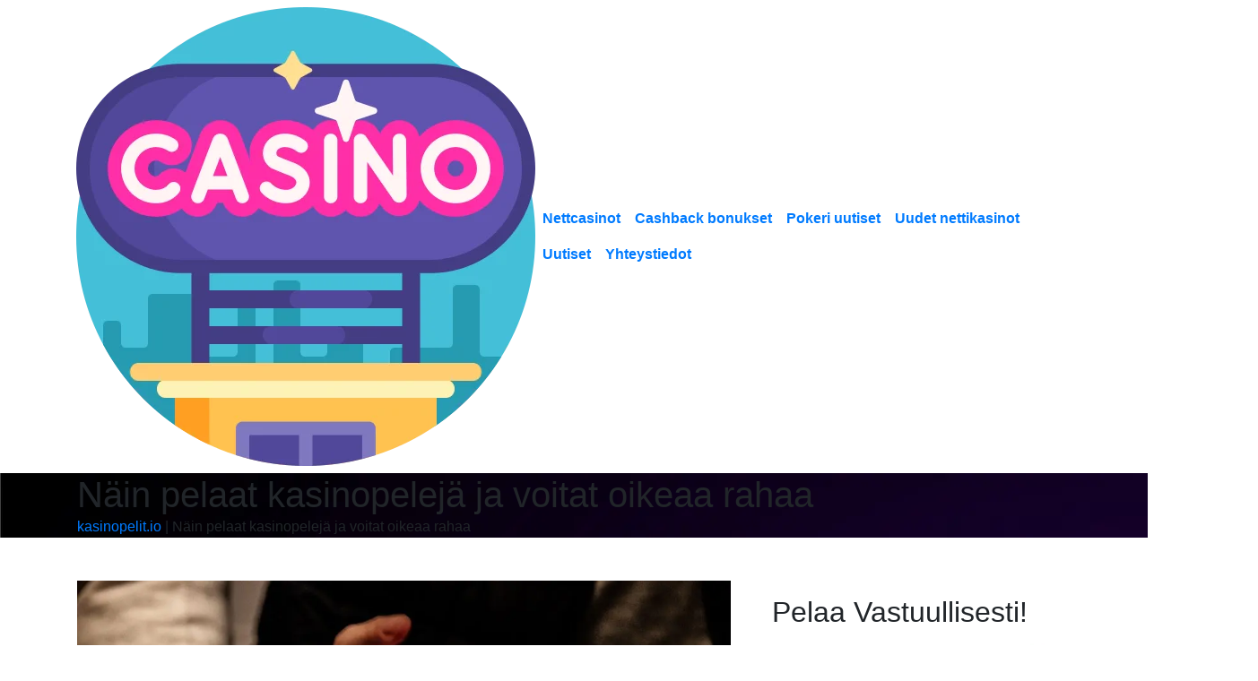

--- FILE ---
content_type: text/html; charset=UTF-8
request_url: https://kasinopelit.io/nain-pelaat-kasinopeleja-ja-voitat-oikeaa-rahaa/
body_size: 17218
content:
<!DOCTYPE html><html lang="fi" prefix="og: https://ogp.me/ns#"><head><script data-no-optimize="1">var litespeed_docref=sessionStorage.getItem("litespeed_docref");litespeed_docref&&(Object.defineProperty(document,"referrer",{get:function(){return litespeed_docref}}),sessionStorage.removeItem("litespeed_docref"));</script> <meta charset="UTF-8" /><meta name="viewport" content="width=device-width" /><link rel="preconnect" href="https://fonts.gstatic.com"> <script data-cfasync="false" data-no-defer="1" data-no-minify="1" data-no-optimize="1">var ewww_webp_supported=!1;function check_webp_feature(A,e){var w;e=void 0!==e?e:function(){},ewww_webp_supported?e(ewww_webp_supported):((w=new Image).onload=function(){ewww_webp_supported=0<w.width&&0<w.height,e&&e(ewww_webp_supported)},w.onerror=function(){e&&e(!1)},w.src="data:image/webp;base64,"+{alpha:"UklGRkoAAABXRUJQVlA4WAoAAAAQAAAAAAAAAAAAQUxQSAwAAAARBxAR/Q9ERP8DAABWUDggGAAAABQBAJ0BKgEAAQAAAP4AAA3AAP7mtQAAAA=="}[A])}check_webp_feature("alpha");</script><script data-cfasync="false" data-no-defer="1" data-no-minify="1" data-no-optimize="1">var Arrive=function(c,w){"use strict";if(c.MutationObserver&&"undefined"!=typeof HTMLElement){var r,a=0,u=(r=HTMLElement.prototype.matches||HTMLElement.prototype.webkitMatchesSelector||HTMLElement.prototype.mozMatchesSelector||HTMLElement.prototype.msMatchesSelector,{matchesSelector:function(e,t){return e instanceof HTMLElement&&r.call(e,t)},addMethod:function(e,t,r){var a=e[t];e[t]=function(){return r.length==arguments.length?r.apply(this,arguments):"function"==typeof a?a.apply(this,arguments):void 0}},callCallbacks:function(e,t){t&&t.options.onceOnly&&1==t.firedElems.length&&(e=[e[0]]);for(var r,a=0;r=e[a];a++)r&&r.callback&&r.callback.call(r.elem,r.elem);t&&t.options.onceOnly&&1==t.firedElems.length&&t.me.unbindEventWithSelectorAndCallback.call(t.target,t.selector,t.callback)},checkChildNodesRecursively:function(e,t,r,a){for(var i,n=0;i=e[n];n++)r(i,t,a)&&a.push({callback:t.callback,elem:i}),0<i.childNodes.length&&u.checkChildNodesRecursively(i.childNodes,t,r,a)},mergeArrays:function(e,t){var r,a={};for(r in e)e.hasOwnProperty(r)&&(a[r]=e[r]);for(r in t)t.hasOwnProperty(r)&&(a[r]=t[r]);return a},toElementsArray:function(e){return e=void 0!==e&&("number"!=typeof e.length||e===c)?[e]:e}}),e=(l.prototype.addEvent=function(e,t,r,a){a={target:e,selector:t,options:r,callback:a,firedElems:[]};return this._beforeAdding&&this._beforeAdding(a),this._eventsBucket.push(a),a},l.prototype.removeEvent=function(e){for(var t,r=this._eventsBucket.length-1;t=this._eventsBucket[r];r--)e(t)&&(this._beforeRemoving&&this._beforeRemoving(t),(t=this._eventsBucket.splice(r,1))&&t.length&&(t[0].callback=null))},l.prototype.beforeAdding=function(e){this._beforeAdding=e},l.prototype.beforeRemoving=function(e){this._beforeRemoving=e},l),t=function(i,n){var o=new e,l=this,s={fireOnAttributesModification:!1};return o.beforeAdding(function(t){var e=t.target;e!==c.document&&e!==c||(e=document.getElementsByTagName("html")[0]);var r=new MutationObserver(function(e){n.call(this,e,t)}),a=i(t.options);r.observe(e,a),t.observer=r,t.me=l}),o.beforeRemoving(function(e){e.observer.disconnect()}),this.bindEvent=function(e,t,r){t=u.mergeArrays(s,t);for(var a=u.toElementsArray(this),i=0;i<a.length;i++)o.addEvent(a[i],e,t,r)},this.unbindEvent=function(){var r=u.toElementsArray(this);o.removeEvent(function(e){for(var t=0;t<r.length;t++)if(this===w||e.target===r[t])return!0;return!1})},this.unbindEventWithSelectorOrCallback=function(r){var a=u.toElementsArray(this),i=r,e="function"==typeof r?function(e){for(var t=0;t<a.length;t++)if((this===w||e.target===a[t])&&e.callback===i)return!0;return!1}:function(e){for(var t=0;t<a.length;t++)if((this===w||e.target===a[t])&&e.selector===r)return!0;return!1};o.removeEvent(e)},this.unbindEventWithSelectorAndCallback=function(r,a){var i=u.toElementsArray(this);o.removeEvent(function(e){for(var t=0;t<i.length;t++)if((this===w||e.target===i[t])&&e.selector===r&&e.callback===a)return!0;return!1})},this},i=new function(){var s={fireOnAttributesModification:!1,onceOnly:!1,existing:!1};function n(e,t,r){return!(!u.matchesSelector(e,t.selector)||(e._id===w&&(e._id=a++),-1!=t.firedElems.indexOf(e._id)))&&(t.firedElems.push(e._id),!0)}var c=(i=new t(function(e){var t={attributes:!1,childList:!0,subtree:!0};return e.fireOnAttributesModification&&(t.attributes=!0),t},function(e,i){e.forEach(function(e){var t=e.addedNodes,r=e.target,a=[];null!==t&&0<t.length?u.checkChildNodesRecursively(t,i,n,a):"attributes"===e.type&&n(r,i)&&a.push({callback:i.callback,elem:r}),u.callCallbacks(a,i)})})).bindEvent;return i.bindEvent=function(e,t,r){t=void 0===r?(r=t,s):u.mergeArrays(s,t);var a=u.toElementsArray(this);if(t.existing){for(var i=[],n=0;n<a.length;n++)for(var o=a[n].querySelectorAll(e),l=0;l<o.length;l++)i.push({callback:r,elem:o[l]});if(t.onceOnly&&i.length)return r.call(i[0].elem,i[0].elem);setTimeout(u.callCallbacks,1,i)}c.call(this,e,t,r)},i},o=new function(){var a={};function i(e,t){return u.matchesSelector(e,t.selector)}var n=(o=new t(function(){return{childList:!0,subtree:!0}},function(e,r){e.forEach(function(e){var t=e.removedNodes,e=[];null!==t&&0<t.length&&u.checkChildNodesRecursively(t,r,i,e),u.callCallbacks(e,r)})})).bindEvent;return o.bindEvent=function(e,t,r){t=void 0===r?(r=t,a):u.mergeArrays(a,t),n.call(this,e,t,r)},o};d(HTMLElement.prototype),d(NodeList.prototype),d(HTMLCollection.prototype),d(HTMLDocument.prototype),d(Window.prototype);var n={};return s(i,n,"unbindAllArrive"),s(o,n,"unbindAllLeave"),n}function l(){this._eventsBucket=[],this._beforeAdding=null,this._beforeRemoving=null}function s(e,t,r){u.addMethod(t,r,e.unbindEvent),u.addMethod(t,r,e.unbindEventWithSelectorOrCallback),u.addMethod(t,r,e.unbindEventWithSelectorAndCallback)}function d(e){e.arrive=i.bindEvent,s(i,e,"unbindArrive"),e.leave=o.bindEvent,s(o,e,"unbindLeave")}}(window,void 0),ewww_webp_supported=!1;function check_webp_feature(e,t){var r;ewww_webp_supported?t(ewww_webp_supported):((r=new Image).onload=function(){ewww_webp_supported=0<r.width&&0<r.height,t(ewww_webp_supported)},r.onerror=function(){t(!1)},r.src="data:image/webp;base64,"+{alpha:"UklGRkoAAABXRUJQVlA4WAoAAAAQAAAAAAAAAAAAQUxQSAwAAAARBxAR/Q9ERP8DAABWUDggGAAAABQBAJ0BKgEAAQAAAP4AAA3AAP7mtQAAAA==",animation:"UklGRlIAAABXRUJQVlA4WAoAAAASAAAAAAAAAAAAQU5JTQYAAAD/////AABBTk1GJgAAAAAAAAAAAAAAAAAAAGQAAABWUDhMDQAAAC8AAAAQBxAREYiI/gcA"}[e])}function ewwwLoadImages(e){if(e){for(var t=document.querySelectorAll(".batch-image img, .image-wrapper a, .ngg-pro-masonry-item a, .ngg-galleria-offscreen-seo-wrapper a"),r=0,a=t.length;r<a;r++)ewwwAttr(t[r],"data-src",t[r].getAttribute("data-webp")),ewwwAttr(t[r],"data-thumbnail",t[r].getAttribute("data-webp-thumbnail"));for(var i=document.querySelectorAll("div.woocommerce-product-gallery__image"),r=0,a=i.length;r<a;r++)ewwwAttr(i[r],"data-thumb",i[r].getAttribute("data-webp-thumb"))}for(var n=document.querySelectorAll("video"),r=0,a=n.length;r<a;r++)ewwwAttr(n[r],"poster",e?n[r].getAttribute("data-poster-webp"):n[r].getAttribute("data-poster-image"));for(var o,l=document.querySelectorAll("img.ewww_webp_lazy_load"),r=0,a=l.length;r<a;r++)e&&(ewwwAttr(l[r],"data-lazy-srcset",l[r].getAttribute("data-lazy-srcset-webp")),ewwwAttr(l[r],"data-srcset",l[r].getAttribute("data-srcset-webp")),ewwwAttr(l[r],"data-lazy-src",l[r].getAttribute("data-lazy-src-webp")),ewwwAttr(l[r],"data-src",l[r].getAttribute("data-src-webp")),ewwwAttr(l[r],"data-orig-file",l[r].getAttribute("data-webp-orig-file")),ewwwAttr(l[r],"data-medium-file",l[r].getAttribute("data-webp-medium-file")),ewwwAttr(l[r],"data-large-file",l[r].getAttribute("data-webp-large-file")),null!=(o=l[r].getAttribute("srcset"))&&!1!==o&&o.includes("R0lGOD")&&ewwwAttr(l[r],"src",l[r].getAttribute("data-lazy-src-webp"))),l[r].className=l[r].className.replace(/\bewww_webp_lazy_load\b/,"");for(var s=document.querySelectorAll(".ewww_webp"),r=0,a=s.length;r<a;r++)e?(ewwwAttr(s[r],"srcset",s[r].getAttribute("data-srcset-webp")),ewwwAttr(s[r],"src",s[r].getAttribute("data-src-webp")),ewwwAttr(s[r],"data-orig-file",s[r].getAttribute("data-webp-orig-file")),ewwwAttr(s[r],"data-medium-file",s[r].getAttribute("data-webp-medium-file")),ewwwAttr(s[r],"data-large-file",s[r].getAttribute("data-webp-large-file")),ewwwAttr(s[r],"data-large_image",s[r].getAttribute("data-webp-large_image")),ewwwAttr(s[r],"data-src",s[r].getAttribute("data-webp-src"))):(ewwwAttr(s[r],"srcset",s[r].getAttribute("data-srcset-img")),ewwwAttr(s[r],"src",s[r].getAttribute("data-src-img"))),s[r].className=s[r].className.replace(/\bewww_webp\b/,"ewww_webp_loaded");window.jQuery&&jQuery.fn.isotope&&jQuery.fn.imagesLoaded&&(jQuery(".fusion-posts-container-infinite").imagesLoaded(function(){jQuery(".fusion-posts-container-infinite").hasClass("isotope")&&jQuery(".fusion-posts-container-infinite").isotope()}),jQuery(".fusion-portfolio:not(.fusion-recent-works) .fusion-portfolio-wrapper").imagesLoaded(function(){jQuery(".fusion-portfolio:not(.fusion-recent-works) .fusion-portfolio-wrapper").isotope()}))}function ewwwWebPInit(e){ewwwLoadImages(e),ewwwNggLoadGalleries(e),document.arrive(".ewww_webp",function(){ewwwLoadImages(e)}),document.arrive(".ewww_webp_lazy_load",function(){ewwwLoadImages(e)}),document.arrive("videos",function(){ewwwLoadImages(e)}),"loading"==document.readyState?document.addEventListener("DOMContentLoaded",ewwwJSONParserInit):("undefined"!=typeof galleries&&ewwwNggParseGalleries(e),ewwwWooParseVariations(e))}function ewwwAttr(e,t,r){null!=r&&!1!==r&&e.setAttribute(t,r)}function ewwwJSONParserInit(){"undefined"!=typeof galleries&&check_webp_feature("alpha",ewwwNggParseGalleries),check_webp_feature("alpha",ewwwWooParseVariations)}function ewwwWooParseVariations(e){if(e)for(var t=document.querySelectorAll("form.variations_form"),r=0,a=t.length;r<a;r++){var i=t[r].getAttribute("data-product_variations"),n=!1;try{for(var o in i=JSON.parse(i))void 0!==i[o]&&void 0!==i[o].image&&(void 0!==i[o].image.src_webp&&(i[o].image.src=i[o].image.src_webp,n=!0),void 0!==i[o].image.srcset_webp&&(i[o].image.srcset=i[o].image.srcset_webp,n=!0),void 0!==i[o].image.full_src_webp&&(i[o].image.full_src=i[o].image.full_src_webp,n=!0),void 0!==i[o].image.gallery_thumbnail_src_webp&&(i[o].image.gallery_thumbnail_src=i[o].image.gallery_thumbnail_src_webp,n=!0),void 0!==i[o].image.thumb_src_webp&&(i[o].image.thumb_src=i[o].image.thumb_src_webp,n=!0));n&&ewwwAttr(t[r],"data-product_variations",JSON.stringify(i))}catch(e){}}}function ewwwNggParseGalleries(e){if(e)for(var t in galleries){var r=galleries[t];galleries[t].images_list=ewwwNggParseImageList(r.images_list)}}function ewwwNggLoadGalleries(e){e&&document.addEventListener("ngg.galleria.themeadded",function(e,t){window.ngg_galleria._create_backup=window.ngg_galleria.create,window.ngg_galleria.create=function(e,t){var r=$(e).data("id");return galleries["gallery_"+r].images_list=ewwwNggParseImageList(galleries["gallery_"+r].images_list),window.ngg_galleria._create_backup(e,t)}})}function ewwwNggParseImageList(e){for(var t in e){var r=e[t];if(void 0!==r["image-webp"]&&(e[t].image=r["image-webp"],delete e[t]["image-webp"]),void 0!==r["thumb-webp"]&&(e[t].thumb=r["thumb-webp"],delete e[t]["thumb-webp"]),void 0!==r.full_image_webp&&(e[t].full_image=r.full_image_webp,delete e[t].full_image_webp),void 0!==r.srcsets)for(var a in r.srcsets)nggSrcset=r.srcsets[a],void 0!==r.srcsets[a+"-webp"]&&(e[t].srcsets[a]=r.srcsets[a+"-webp"],delete e[t].srcsets[a+"-webp"]);if(void 0!==r.full_srcsets)for(var i in r.full_srcsets)nggFSrcset=r.full_srcsets[i],void 0!==r.full_srcsets[i+"-webp"]&&(e[t].full_srcsets[i]=r.full_srcsets[i+"-webp"],delete e[t].full_srcsets[i+"-webp"])}return e}check_webp_feature("alpha",ewwwWebPInit);</script> <title>Näin pelaat kasinopelejä ja voitat oikeaa rahaa - kasinopelit.io</title><meta name="description" content="Erilaisten verkkokasinoiden mainokset lupailevat anteliaita bonuksia, suuria voittoja ja jännittäviä pelihetkiä. Glamouria, vilkkuvia valoja, pelikoneiden"/><meta name="robots" content="follow, index, max-snippet:-1, max-video-preview:-1, max-image-preview:large"/><link rel="canonical" href="https://kasinopelit.io/nain-pelaat-kasinopeleja-ja-voitat-oikeaa-rahaa/" /><meta property="og:locale" content="fi_FI" /><meta property="og:type" content="article" /><meta property="og:title" content="Näin pelaat kasinopelejä ja voitat oikeaa rahaa - kasinopelit.io" /><meta property="og:description" content="Erilaisten verkkokasinoiden mainokset lupailevat anteliaita bonuksia, suuria voittoja ja jännittäviä pelihetkiä. Glamouria, vilkkuvia valoja, pelikoneiden" /><meta property="og:url" content="https://kasinopelit.io/nain-pelaat-kasinopeleja-ja-voitat-oikeaa-rahaa/" /><meta property="og:site_name" content="kasinopelit.io" /><meta property="article:section" content="Uncategorised" /><meta property="og:image" content="https://kasinopelit.io/wp-content/uploads/2021/09/5233-D2104-kasinopelit.io_.jpg" /><meta property="og:image:secure_url" content="https://kasinopelit.io/wp-content/uploads/2021/09/5233-D2104-kasinopelit.io_.jpg" /><meta property="og:image:width" content="1920" /><meta property="og:image:height" content="1212" /><meta property="og:image:alt" content="Näin pelaat kasinopelejä ja voitat oikeaa rahaa" /><meta property="og:image:type" content="image/jpeg" /><meta property="article:published_time" content="2022-02-02T08:15:01+00:00" /><meta name="twitter:card" content="summary_large_image" /><meta name="twitter:title" content="Näin pelaat kasinopelejä ja voitat oikeaa rahaa - kasinopelit.io" /><meta name="twitter:description" content="Erilaisten verkkokasinoiden mainokset lupailevat anteliaita bonuksia, suuria voittoja ja jännittäviä pelihetkiä. Glamouria, vilkkuvia valoja, pelikoneiden" /><meta name="twitter:image" content="https://kasinopelit.io/wp-content/uploads/2021/09/5233-D2104-kasinopelit.io_.jpg" /><meta name="twitter:label1" content="Written by" /><meta name="twitter:data1" content="admin" /><meta name="twitter:label2" content="Time to read" /><meta name="twitter:data2" content="3 minutes" /> <script type="application/ld+json" class="rank-math-schema">{"@context":"https://schema.org","@graph":[{"@type":"Organization","@id":"https://kasinopelit.io/#organization","name":"kasinopelit.io","url":"https://kasinopelit.io"},{"@type":"WebSite","@id":"https://kasinopelit.io/#website","url":"https://kasinopelit.io","name":"kasinopelit.io","publisher":{"@id":"https://kasinopelit.io/#organization"},"inLanguage":"fi"},{"@type":"ImageObject","@id":"https://kasinopelit.io/wp-content/uploads/2021/09/5233-D2104-kasinopelit.io_.jpg","url":"https://kasinopelit.io/wp-content/uploads/2021/09/5233-D2104-kasinopelit.io_.jpg","width":"1920","height":"1212","inLanguage":"fi"},{"@type":"WebPage","@id":"https://kasinopelit.io/nain-pelaat-kasinopeleja-ja-voitat-oikeaa-rahaa/#webpage","url":"https://kasinopelit.io/nain-pelaat-kasinopeleja-ja-voitat-oikeaa-rahaa/","name":"N\u00e4in pelaat kasinopelej\u00e4 ja voitat oikeaa rahaa - kasinopelit.io","datePublished":"2022-02-02T08:15:01+00:00","dateModified":"2022-02-02T08:15:01+00:00","isPartOf":{"@id":"https://kasinopelit.io/#website"},"primaryImageOfPage":{"@id":"https://kasinopelit.io/wp-content/uploads/2021/09/5233-D2104-kasinopelit.io_.jpg"},"inLanguage":"fi"},{"@type":"Person","@id":"https://kasinopelit.io/author/admin/","name":"admin","url":"https://kasinopelit.io/author/admin/","image":{"@type":"ImageObject","@id":"https://kasinopelit.io/wp-content/litespeed/avatar/65aee3d3e9df930cd148ff9c81096af4.jpg?ver=1768404796","url":"https://kasinopelit.io/wp-content/litespeed/avatar/65aee3d3e9df930cd148ff9c81096af4.jpg?ver=1768404796","caption":"admin","inLanguage":"fi"},"sameAs":["http://kasinopelit.io"],"worksFor":{"@id":"https://kasinopelit.io/#organization"}},{"@type":"BlogPosting","headline":"N\u00e4in pelaat kasinopelej\u00e4 ja voitat oikeaa rahaa - kasinopelit.io","datePublished":"2022-02-02T08:15:01+00:00","dateModified":"2022-02-02T08:15:01+00:00","articleSection":"Uncategorised","author":{"@id":"https://kasinopelit.io/author/admin/","name":"admin"},"publisher":{"@id":"https://kasinopelit.io/#organization"},"description":"Erilaisten verkkokasinoiden mainokset lupailevat anteliaita bonuksia, suuria voittoja ja j\u00e4nnitt\u00e4vi\u00e4 pelihetki\u00e4. Glamouria, vilkkuvia valoja, pelikoneiden","name":"N\u00e4in pelaat kasinopelej\u00e4 ja voitat oikeaa rahaa - kasinopelit.io","@id":"https://kasinopelit.io/nain-pelaat-kasinopeleja-ja-voitat-oikeaa-rahaa/#richSnippet","isPartOf":{"@id":"https://kasinopelit.io/nain-pelaat-kasinopeleja-ja-voitat-oikeaa-rahaa/#webpage"},"image":{"@id":"https://kasinopelit.io/wp-content/uploads/2021/09/5233-D2104-kasinopelit.io_.jpg"},"inLanguage":"fi","mainEntityOfPage":{"@id":"https://kasinopelit.io/nain-pelaat-kasinopeleja-ja-voitat-oikeaa-rahaa/#webpage"}}]}</script> <link rel='dns-prefetch' href='//cdnjs.cloudflare.com' /><link rel="alternate" type="application/rss+xml" title="kasinopelit.io &raquo; syöte" href="https://kasinopelit.io/feed/" /><style id='wp-img-auto-sizes-contain-inline-css' type='text/css'>img:is([sizes=auto i],[sizes^="auto," i]){contain-intrinsic-size:3000px 1500px}
/*# sourceURL=wp-img-auto-sizes-contain-inline-css */</style><link rel="stylesheet" href="https://kasinopelit.io/wp-content/plugins/litespeed-cache/assets/css/litespeed-dummy.css"><style id='global-styles-inline-css' type='text/css'>:root{--wp--preset--aspect-ratio--square: 1;--wp--preset--aspect-ratio--4-3: 4/3;--wp--preset--aspect-ratio--3-4: 3/4;--wp--preset--aspect-ratio--3-2: 3/2;--wp--preset--aspect-ratio--2-3: 2/3;--wp--preset--aspect-ratio--16-9: 16/9;--wp--preset--aspect-ratio--9-16: 9/16;--wp--preset--color--black: #000000;--wp--preset--color--cyan-bluish-gray: #abb8c3;--wp--preset--color--white: #ffffff;--wp--preset--color--pale-pink: #f78da7;--wp--preset--color--vivid-red: #cf2e2e;--wp--preset--color--luminous-vivid-orange: #ff6900;--wp--preset--color--luminous-vivid-amber: #fcb900;--wp--preset--color--light-green-cyan: #7bdcb5;--wp--preset--color--vivid-green-cyan: #00d084;--wp--preset--color--pale-cyan-blue: #8ed1fc;--wp--preset--color--vivid-cyan-blue: #0693e3;--wp--preset--color--vivid-purple: #9b51e0;--wp--preset--gradient--vivid-cyan-blue-to-vivid-purple: linear-gradient(135deg,rgb(6,147,227) 0%,rgb(155,81,224) 100%);--wp--preset--gradient--light-green-cyan-to-vivid-green-cyan: linear-gradient(135deg,rgb(122,220,180) 0%,rgb(0,208,130) 100%);--wp--preset--gradient--luminous-vivid-amber-to-luminous-vivid-orange: linear-gradient(135deg,rgb(252,185,0) 0%,rgb(255,105,0) 100%);--wp--preset--gradient--luminous-vivid-orange-to-vivid-red: linear-gradient(135deg,rgb(255,105,0) 0%,rgb(207,46,46) 100%);--wp--preset--gradient--very-light-gray-to-cyan-bluish-gray: linear-gradient(135deg,rgb(238,238,238) 0%,rgb(169,184,195) 100%);--wp--preset--gradient--cool-to-warm-spectrum: linear-gradient(135deg,rgb(74,234,220) 0%,rgb(151,120,209) 20%,rgb(207,42,186) 40%,rgb(238,44,130) 60%,rgb(251,105,98) 80%,rgb(254,248,76) 100%);--wp--preset--gradient--blush-light-purple: linear-gradient(135deg,rgb(255,206,236) 0%,rgb(152,150,240) 100%);--wp--preset--gradient--blush-bordeaux: linear-gradient(135deg,rgb(254,205,165) 0%,rgb(254,45,45) 50%,rgb(107,0,62) 100%);--wp--preset--gradient--luminous-dusk: linear-gradient(135deg,rgb(255,203,112) 0%,rgb(199,81,192) 50%,rgb(65,88,208) 100%);--wp--preset--gradient--pale-ocean: linear-gradient(135deg,rgb(255,245,203) 0%,rgb(182,227,212) 50%,rgb(51,167,181) 100%);--wp--preset--gradient--electric-grass: linear-gradient(135deg,rgb(202,248,128) 0%,rgb(113,206,126) 100%);--wp--preset--gradient--midnight: linear-gradient(135deg,rgb(2,3,129) 0%,rgb(40,116,252) 100%);--wp--preset--font-size--small: 13px;--wp--preset--font-size--medium: 20px;--wp--preset--font-size--large: 36px;--wp--preset--font-size--x-large: 42px;--wp--preset--spacing--20: 0.44rem;--wp--preset--spacing--30: 0.67rem;--wp--preset--spacing--40: 1rem;--wp--preset--spacing--50: 1.5rem;--wp--preset--spacing--60: 2.25rem;--wp--preset--spacing--70: 3.38rem;--wp--preset--spacing--80: 5.06rem;--wp--preset--shadow--natural: 6px 6px 9px rgba(0, 0, 0, 0.2);--wp--preset--shadow--deep: 12px 12px 50px rgba(0, 0, 0, 0.4);--wp--preset--shadow--sharp: 6px 6px 0px rgba(0, 0, 0, 0.2);--wp--preset--shadow--outlined: 6px 6px 0px -3px rgb(255, 255, 255), 6px 6px rgb(0, 0, 0);--wp--preset--shadow--crisp: 6px 6px 0px rgb(0, 0, 0);}:where(.is-layout-flex){gap: 0.5em;}:where(.is-layout-grid){gap: 0.5em;}body .is-layout-flex{display: flex;}.is-layout-flex{flex-wrap: wrap;align-items: center;}.is-layout-flex > :is(*, div){margin: 0;}body .is-layout-grid{display: grid;}.is-layout-grid > :is(*, div){margin: 0;}:where(.wp-block-columns.is-layout-flex){gap: 2em;}:where(.wp-block-columns.is-layout-grid){gap: 2em;}:where(.wp-block-post-template.is-layout-flex){gap: 1.25em;}:where(.wp-block-post-template.is-layout-grid){gap: 1.25em;}.has-black-color{color: var(--wp--preset--color--black) !important;}.has-cyan-bluish-gray-color{color: var(--wp--preset--color--cyan-bluish-gray) !important;}.has-white-color{color: var(--wp--preset--color--white) !important;}.has-pale-pink-color{color: var(--wp--preset--color--pale-pink) !important;}.has-vivid-red-color{color: var(--wp--preset--color--vivid-red) !important;}.has-luminous-vivid-orange-color{color: var(--wp--preset--color--luminous-vivid-orange) !important;}.has-luminous-vivid-amber-color{color: var(--wp--preset--color--luminous-vivid-amber) !important;}.has-light-green-cyan-color{color: var(--wp--preset--color--light-green-cyan) !important;}.has-vivid-green-cyan-color{color: var(--wp--preset--color--vivid-green-cyan) !important;}.has-pale-cyan-blue-color{color: var(--wp--preset--color--pale-cyan-blue) !important;}.has-vivid-cyan-blue-color{color: var(--wp--preset--color--vivid-cyan-blue) !important;}.has-vivid-purple-color{color: var(--wp--preset--color--vivid-purple) !important;}.has-black-background-color{background-color: var(--wp--preset--color--black) !important;}.has-cyan-bluish-gray-background-color{background-color: var(--wp--preset--color--cyan-bluish-gray) !important;}.has-white-background-color{background-color: var(--wp--preset--color--white) !important;}.has-pale-pink-background-color{background-color: var(--wp--preset--color--pale-pink) !important;}.has-vivid-red-background-color{background-color: var(--wp--preset--color--vivid-red) !important;}.has-luminous-vivid-orange-background-color{background-color: var(--wp--preset--color--luminous-vivid-orange) !important;}.has-luminous-vivid-amber-background-color{background-color: var(--wp--preset--color--luminous-vivid-amber) !important;}.has-light-green-cyan-background-color{background-color: var(--wp--preset--color--light-green-cyan) !important;}.has-vivid-green-cyan-background-color{background-color: var(--wp--preset--color--vivid-green-cyan) !important;}.has-pale-cyan-blue-background-color{background-color: var(--wp--preset--color--pale-cyan-blue) !important;}.has-vivid-cyan-blue-background-color{background-color: var(--wp--preset--color--vivid-cyan-blue) !important;}.has-vivid-purple-background-color{background-color: var(--wp--preset--color--vivid-purple) !important;}.has-black-border-color{border-color: var(--wp--preset--color--black) !important;}.has-cyan-bluish-gray-border-color{border-color: var(--wp--preset--color--cyan-bluish-gray) !important;}.has-white-border-color{border-color: var(--wp--preset--color--white) !important;}.has-pale-pink-border-color{border-color: var(--wp--preset--color--pale-pink) !important;}.has-vivid-red-border-color{border-color: var(--wp--preset--color--vivid-red) !important;}.has-luminous-vivid-orange-border-color{border-color: var(--wp--preset--color--luminous-vivid-orange) !important;}.has-luminous-vivid-amber-border-color{border-color: var(--wp--preset--color--luminous-vivid-amber) !important;}.has-light-green-cyan-border-color{border-color: var(--wp--preset--color--light-green-cyan) !important;}.has-vivid-green-cyan-border-color{border-color: var(--wp--preset--color--vivid-green-cyan) !important;}.has-pale-cyan-blue-border-color{border-color: var(--wp--preset--color--pale-cyan-blue) !important;}.has-vivid-cyan-blue-border-color{border-color: var(--wp--preset--color--vivid-cyan-blue) !important;}.has-vivid-purple-border-color{border-color: var(--wp--preset--color--vivid-purple) !important;}.has-vivid-cyan-blue-to-vivid-purple-gradient-background{background: var(--wp--preset--gradient--vivid-cyan-blue-to-vivid-purple) !important;}.has-light-green-cyan-to-vivid-green-cyan-gradient-background{background: var(--wp--preset--gradient--light-green-cyan-to-vivid-green-cyan) !important;}.has-luminous-vivid-amber-to-luminous-vivid-orange-gradient-background{background: var(--wp--preset--gradient--luminous-vivid-amber-to-luminous-vivid-orange) !important;}.has-luminous-vivid-orange-to-vivid-red-gradient-background{background: var(--wp--preset--gradient--luminous-vivid-orange-to-vivid-red) !important;}.has-very-light-gray-to-cyan-bluish-gray-gradient-background{background: var(--wp--preset--gradient--very-light-gray-to-cyan-bluish-gray) !important;}.has-cool-to-warm-spectrum-gradient-background{background: var(--wp--preset--gradient--cool-to-warm-spectrum) !important;}.has-blush-light-purple-gradient-background{background: var(--wp--preset--gradient--blush-light-purple) !important;}.has-blush-bordeaux-gradient-background{background: var(--wp--preset--gradient--blush-bordeaux) !important;}.has-luminous-dusk-gradient-background{background: var(--wp--preset--gradient--luminous-dusk) !important;}.has-pale-ocean-gradient-background{background: var(--wp--preset--gradient--pale-ocean) !important;}.has-electric-grass-gradient-background{background: var(--wp--preset--gradient--electric-grass) !important;}.has-midnight-gradient-background{background: var(--wp--preset--gradient--midnight) !important;}.has-small-font-size{font-size: var(--wp--preset--font-size--small) !important;}.has-medium-font-size{font-size: var(--wp--preset--font-size--medium) !important;}.has-large-font-size{font-size: var(--wp--preset--font-size--large) !important;}.has-x-large-font-size{font-size: var(--wp--preset--font-size--x-large) !important;}
/*# sourceURL=global-styles-inline-css */</style><style id='classic-theme-styles-inline-css' type='text/css'>/*! This file is auto-generated */
.wp-block-button__link{color:#fff;background-color:#32373c;border-radius:9999px;box-shadow:none;text-decoration:none;padding:calc(.667em + 2px) calc(1.333em + 2px);font-size:1.125em}.wp-block-file__button{background:#32373c;color:#fff;text-decoration:none}
/*# sourceURL=/wp-includes/css/classic-themes.min.css */</style><link rel="stylesheet" href="https://cdnjs.cloudflare.com/ajax/libs/twitter-bootstrap/4.6.0/css/bootstrap.min.css?ver=4.6.0"> <script type="litespeed/javascript" data-src="https://cdnjs.cloudflare.com/ajax/libs/jquery/3.6.0/jquery.min.js?ver=3.6.0" id="jquery-js"></script> <style>.wp-block-gallery.is-cropped .blocks-gallery-item picture{height:100%;width:100%;}</style><link rel="icon" href="https://kasinopelit.io/wp-content/uploads/2021/01/cropped-casino-32x32.png" sizes="32x32" /><link rel="icon" href="https://kasinopelit.io/wp-content/uploads/2021/01/cropped-casino-192x192.png" sizes="192x192" /><link rel="apple-touch-icon" href="https://kasinopelit.io/wp-content/uploads/2021/01/cropped-casino-180x180.png" /><meta name="msapplication-TileImage" content="https://kasinopelit.io/wp-content/uploads/2021/01/cropped-casino-270x270.png" /></head><body class="wp-singular post-template-default single single-post postid-393 single-format-standard wp-theme-affiliateGeneral nain-pelaat-kasinopeleja-ja-voitat-oikeaa-rahaa"><header id="site-header" class="container-fluid px-0"><nav id="header-navigation" class="navbar navbar-expand-md" role="navigation"><div class="d-flex justify-content-between container">
<a href="https://kasinopelit.io">
<picture><source srcset="https://kasinopelit.io/wp-content/uploads/2021/01/casino.png.webp"  type="image/webp"><img data-lazyloaded="1" src="[data-uri]" width="512" height="512" data-src="https://kasinopelit.io/wp-content/uploads/2021/01/casino.png.webp" alt="kasinopelit.io" id="site-logo" data-eio="p" /></picture>
</a>
<button class="navbar-toggler ml-auto" type="button" data-toggle="collapse" data-target="#bs4navbar" aria-controls="bs4navbar" aria-expanded="false" aria-label="Toggle navigation">
<span class="toggler-icon "></span>
</button><div id="bs4navbar" class="collapse navbar-collapse justify-content-center"><ul id="menu-menu-1" class="nav navbar-nav font-weight-bolder"><li itemscope="itemscope" itemtype="https://www.schema.org/SiteNavigationElement" id="menu-item-399" class="menu-item menu-item-type-post_type menu-item-object-page menu-item-399 nav-item menu-font-white"><a title="Nettcasinot" href="https://kasinopelit.io/nettcasinot/" class="nav-link">Nettcasinot</a></li><li itemscope="itemscope" itemtype="https://www.schema.org/SiteNavigationElement" id="menu-item-476" class="menu-item menu-item-type-post_type menu-item-object-page menu-item-476 nav-item menu-font-white"><a title="Cashback bonukset" href="https://kasinopelit.io/cashback-bonukset-sisaltavat-ehtoja/" class="nav-link">Cashback bonukset</a></li><li itemscope="itemscope" itemtype="https://www.schema.org/SiteNavigationElement" id="menu-item-400" class="menu-item menu-item-type-post_type menu-item-object-page menu-item-400 nav-item menu-font-white"><a title="Pokeri uutiset" href="https://kasinopelit.io/pokeri-uutiset/" class="nav-link">Pokeri uutiset</a></li><li itemscope="itemscope" itemtype="https://www.schema.org/SiteNavigationElement" id="menu-item-401" class="menu-item menu-item-type-post_type menu-item-object-page menu-item-401 nav-item menu-font-white"><a title="Uudet nettikasinot" href="https://kasinopelit.io/uudet-nettikasinot/" class="nav-link">Uudet nettikasinot</a></li><li itemscope="itemscope" itemtype="https://www.schema.org/SiteNavigationElement" id="menu-item-402" class="menu-item menu-item-type-post_type menu-item-object-page current_page_parent menu-item-402 nav-item menu-font-white"><a title="Uutiset" href="https://kasinopelit.io/uutiset/" class="nav-link">Uutiset</a></li><li itemscope="itemscope" itemtype="https://www.schema.org/SiteNavigationElement" id="menu-item-478" class="menu-item menu-item-type-custom menu-item-object-custom menu-item-478 nav-item menu-font-white"><a title="Yhteystiedot" href="/cdn-cgi/l/email-protection#f29b9c949db29993819b9c9d82979e9b86dc9b9d" class="nav-link">Yhteystiedot</a></li></ul></div></div></nav></nav></div></header><section class="container-fluid mb-5 affgen-hero" style="background-image: url(https://kasinopelit.io/wp-content/uploads/2021/01/560-scaled.jpg.webp);"><div class="container px-0 px-lg-3"><h1 class="mb-0">Näin pelaat kasinopelejä ja voitat oikeaa rahaa</h1>
<span class="custom-breadcrumb mb-5" itemscope itemtype="https://schema.org/BreadcrumbList">
<span itemprop="itemListElement" itemscope itemtype="https://schema.org/ListItem">
<a itemprop="item" href="https://kasinopelit.io">
<span itemprop="name">kasinopelit.io</span>
</a><meta itemprop="position" content="1" />
</span>
|
<span itemprop="itemListElement" itemscope itemtype="https://schema.org/ListItem">
<span itemprop="name">Näin pelaat kasinopelejä ja voitat oikeaa rahaa</span><meta itemprop="position" content="2" />
</span>
</span></div></section><section class="container-fluid"><div class="container px-0 px-lg-3"><div class="row"><div class="col-lg-8"><picture><source srcset="https://kasinopelit.io/wp-content/uploads/2021/09/5233-D2104-kasinopelit.io_-1024x646.jpg.webp"  type="image/webp"><img data-lazyloaded="1" src="[data-uri]" width="1024" height="646" data-src="https://kasinopelit.io/wp-content/uploads/2021/09/5233-D2104-kasinopelit.io_-1024x646.jpg.webp" class="mb-5 w-100 h-auto d-block wp-post-image" alt="" decoding="async" fetchpriority="high" data-srcset="https://kasinopelit.io/wp-content/uploads/2021/09/5233-D2104-kasinopelit.io_-1024x646.jpg.webp 1024w, https://kasinopelit.io/wp-content/uploads/2021/09/5233-D2104-kasinopelit.io_-300x189.jpg.webp 300w, https://kasinopelit.io/wp-content/uploads/2021/09/5233-D2104-kasinopelit.io_-1536x970.jpg.webp 1536w, https://kasinopelit.io/wp-content/uploads/2021/09/5233-D2104-kasinopelit.io_.jpg.webp 1920w" data-sizes="(max-width: 1024px) 100vw, 1024px" data-eio="p"></picture><div class="wp-content-area"><p>Erilaisten verkkokasinoiden mainokset lupailevat anteliaita bonuksia, suuria voittoja ja jännittäviä pelihetkiä. Glamouria, vilkkuvia valoja, pelikoneiden kilinää.<span id="more-393"></span></p><p>Kasinoala on kasvattanut suosiotaan viime vuosien aikana. Moni aloitteleva peluri kuitenkin miettii, voiko uhkapelien pelaamisen yhteydessä voittaa oikeaa rahaa. Ihka oikean rahan ansaitseminen tuntuu varmasti houkuttelevalta ajatukselta.</p><p>Uhkapelien pelaaminen voi olla sekä jännittävää että tuotteliasta viihdettä. Kuka tahansa voi hyötyä online-pelien ja kolikkopelien pelaamisesta. Jotkut saattavat jopa harkita uhkapelaamista urana. Mikäs sen hauskempaa, kuin viettää päivät pitkät pokeria pelaten?</p><p>Kasinopelien pelaamista kannattaa kuitenkin pitää puhtaana viihteenä. Uhkapelaamisen tulisi olla hauskaa ja jännittävää ajanvietettä.</p><p>Voi tosin olla, että voitto osuu sinunkin kohdallesi jonakin päivänä. Olemme tästä johtuen luoneet avuksesi oppaan, jonka avulla voit maksimoida mahdollisuutesi ansaita oikeaa rahaa ja nauttia pelaamisesta täysin siemauksin.</p><h2>On monia tapoja ansaita rahaa</h2><p>On olemassa monia tapoja voittaa oikeaa rahaa nettipelien avulla. Huolellinen suunnittelu on onnistuneet pelikokemuksen perusta. Erilaiset <a href="https://www.nettikasinot.com/rahapelit/" target="_blank" rel="noopener">nettirahapelit</a> tarjoavat jännitystä arkeen ja on äärimmäisen tärkeää, että teet riittävästi taustatutkimusta ennen pelaamisen aloittamista.</p><p>Suosittelemme, että asetat itsellesi aluksi budjetin ja pelaamista koskevia aikarajoitteita. Analysoi myös kokemuksesi ja omat mieltymyksesi ja suunnittele, millaisia pelejä haluaisit pelata ja mistä peleistä haluaisit aloittaa. Mitkä ovat sinun vahvuutesi ja millaisia tavoitteita sinulla on pelaamisen suhteen?</p><p>Pelaajat voivat valita useiden verkkopelien väliltä. Monet pelisivustot tarjoavat kattavan valikoiman perinteisiä kasinopelejä, kuten esimerkiksi blackjackiä, pokeria, rulettia ja peliautomaatteja.</p><p>Suurin osa kasinoista myös tarjoaa erilaisia anteliaita bonuksia ja tarjouksia, joista suosituimpia ja tunnetuimpia ovat uusille pelaajille suunnatut talletusbonukset. Tunnetuimpia ja suosituimpia rahapelejä ovat esimerkiksi erilaiset peliautomaatit ja ruletit, jotka sopivat myös aloitteleville pelaajille.</p><h2>Luotettavan verkkokasinon valinta</h2><p>Verkkokasinon valinta voi tuntua ylitsepääsemättömältä tehtävältä, sillä erilaisia pelisivustoja on niin paljon. Suosittelemme, että teet riittäväst taustatutkimusta nettikasinoista ja pyrit valitsemaan itsellesi mahdollisimman luotettavan, rehellisen ja läpinäkyvän kasinon. Varmista aina, että pelialusta on laillinen ja viranomaisten hyväksymä. <a href="https://kasinopelit.io/uudet-nettikasinot/">Verkkokasinot</a> eivät saa toimia ilman voimassa olevaa lisenssiä. Kun löydät tarpeitasi vastaavan ja luotettavan oloisen kasinon, olisi sinun vain rekisteröidyttävä sivulle ja aloitettava eri pelien pelaaminen.</p><p>Ennen kuin ryntäät nettikasinoihin ja osallistut mihinkään peleihin, liity alustalle ja pelaa ilmaisia ​​pelejä, jotta ymmärrät nettikasinoita paremmin ja pääset nauttimaan ilmaisista peleistä panostamatta omaa rahaasi. Kokeile ilmaisia ​​pelejä, kuten ilmaispyöräytyksiä – mitä enemmän pelaat, sitä paremmin ymmärrät pelaamisen käsitteen ja pyörän nopeuden ja muut tekijät, joilla on merkitystä online-kasinopeleissä.</p><p>&nbsp;</p><h2>Tutustu erilaisiin bonuksiin ja tarjouksiin</h2><p>Online-kasinot, jotka tarjoavat pelaajilleen bonuksia ja tarjouksia, ovat huomattavasti suositumpia kuin ilman bonuksia toimivat kasinot. Pelaajat voivat pelata suosikkipelejään ilmaiseksi ilman, että heidän tarvitse kuluttaa kovalla työllä ansaittua rahaa.</p><p>Bonusten lunastaminen on äärimmäisen helppoa. Esimerkiksi talletusbonukset maksetaan pelaajan pelitilille välittömästi talletuksen tekemisen jälkeen.</p><p>Monet online-kasinot tarjoavat käyttävät bonustarjouksia markkinointikikkana. Bonusten tarkoitus on houkutella uusia asiakkaita ja kannustaa uusia ihmisiä kokeilemaan kasinon pelejä. Mitä enemmän pelaajat pelaavat pelejä, kuten rulettia ja kolikkopelejä, sitä suuremmat ovat heidän voittomahdollisuutensa.</p><p>Muista, että jokaiseen bonukseen liittyy erilaisia ehtoja, kuten esimerkiksi kierrätysvaatimuksia. Bonuksista kertyneitä voittoja ei voi kotiuttaa ennen kuin bonuksen ehdot ovat täyttyneet, eli varmista aina, että olet lukenut käyttöehdot huolella ennen talletuksen tekemistä ja bonustarjoukseen tarttumista.</p><p>&nbsp;</p><h2>Kiinnitä huomiota vetojesi suuruuteen</h2><p>Yksi yleisimmistä pelaajien tekemistä virheistä on liian suurten panosten tekeminen. Moni pelaajaa panostaa kaikki rahansa yhteen peliin, kuten esimerkiksi yhteen pokeripeliin. Vaikka suurten panosten tekeminen voi tuntua houkuttelevalta ja erilaiset pelit tempaavat pelaajan helposti mukaansa, on kaikkien rahojen laittaminen yhteen peliin on äärimmäisen riskialtis päätös.</p><p>Kaikki kasinopelit perustuvat pitkälti onneen. Tämä tarkoittaa, että kokeneetkin pelaajat häviävät joskus. Vaikka voittomahdollisuudet toki paranevat kokemuksen karttuessa, liittyy pelaamiseen aina suuri häviämisen riski.</p><p>Jokaisella verkkokasinolla on myös talon etu. Kasinoiden talon etu varmistaa, että sivusto voittaa suurimmassa osassa tapauksista ja että verkkokasino tuottaa tuottoa peliensä avulla. Talon etu pienentää luonnollisesti myös pelaajien voittomahdollisuuksia. Jokainen peli ja kasino omaa erilaisen talon edun, eli tutustu rauhassa kunkin sivuston ehtoihin ja tietoihin ennen talletuksen tekemistä.</p><p>Suosittelemme, että laadit itsellesi budjetin ja suunnittelet panoksesi huolella. Älä kiirehdi ja harjoittele pelaamista esimerkiksi kasinoiden tarjoamien ilmaispelien avulla. Voit myös vierailla oikealla maakasinolla tai pelata pelejä <a href="https://www.uhkapelipedia.com/pikakasinot/" target="_blank" rel="noopener">pikakasinoilla</a>, jotka eivät vaadi rekisteröitymistä. Harjoittelun jälkeen voit laatia itsellesi tarkan budjetin ja strategian. Riittävän kokemuksen ja realistisen budjetin avulla säästät sekä suurella vaivalla ansaitsemiasi rahojasi että rahaakin kallisarvoisempaa aikaasi.</p><h2>Peliautomaatit ovat yllättävän tuotteliaita</h2><p>Oikean pelin valitseminen on hauskan ja tuotteliaan pelikokemuksen perusta. Suosittelemmekin, että määrittelet omat vahvuutesi ja kiinnostuksen kohteesi huolella. Millaisia pelejä haluat pelata? Kuinka usein suunnittelet pelaavasi ja millaisia toimintoja unelmiesi pelillä on? Haluatko pelata strategiointikykyjä vaativia pelejä vaiko kenties pelejä, jotka perustuvat onneen? Onko sosialisointi ja interaktiivisuus merkittävä pelin valintaan vaikuttava tekijä?</p><p>Kolikkoautomaatteja pidetään yhtenä parhaista ja helpoimmista rahapeleistä. Niiden pelaaminen on helppoa ja ne taikovat jännittäviä hetkiä niin kokeneiden kuin aloittelevienkin pelaajien pelihetkiin.</p><p>Moni ei tiedäkään, että yksi kaikkien aikojen suurimmista voitoista rahapelien historiassa saavutettiin kolikkopelin avulla. Tämä voitto osui itse asiassa suomalaiselle kolikkopelien ystävälle. Voittoja kertyi noin 20 miljoonaa dollaria. Tämä peluri aloitti vedon vain 25 sentillä, eli kyseessä oli varsin tuottelias pelisessio.</p><p>&nbsp;</p><p>&nbsp;</p><p>&nbsp;</p></div></div><div class="col-lg-4"><aside id="sidebar" class="box-shadow p-3"><p class="h2 mb-3">Pelaa Vastuullisesti!</p><article class="sidebar-casino d-flex flex-column flex-sm-row align-items-sm-center mb-5"><div class="d-flex flex-column align-items-center sidebar-casino-col mb-3 mb-sm-0">
<picture><source srcset="https://kasinopelit.io/wp-content/uploads/2021/01/wheelz-casino.png.webp"  type="image/webp"><img data-lazyloaded="1" src="[data-uri]" width="500" height="196" data-src="https://kasinopelit.io/wp-content/uploads/2021/01/wheelz-casino.png.webp" alt="wheelz casino" data-eio="p" /></picture>
<small class="mb-0 mt-2 px-2 text-center"><strong>100% --&gt; 300€ + 100 FS </strong></small></div><div class="d-flex flex-sm-column flex-row sidebar-casino-col">
<a href="https://kasinopelit.io/go/wheelz/" class="cta cta-light text-center box-shadow-invert" target="_blank" rel="nofollow noopener">Pelaa</a></div></article><article class="sidebar-casino d-flex flex-column flex-sm-row align-items-sm-center mb-5"><div class="d-flex flex-column align-items-center sidebar-casino-col mb-3 mb-sm-0">
<picture><source srcset="https://kasinopelit.io/wp-content/uploads/2021/01/Slothino-casino.png.webp"  type="image/webp"><img data-lazyloaded="1" src="[data-uri]" width="250" height="99" data-src="https://kasinopelit.io/wp-content/uploads/2021/01/Slothino-casino.png.webp" alt="Slothino casino" data-eio="p" /></picture>
<small class="mb-0 mt-2 px-2 text-center"><strong>Sloth se Big Time ja aloita 300 € + 90 ilmaiskierrosta - Ensimmäisellä talletuksellasi</strong></small></div><div class="d-flex flex-sm-column flex-row sidebar-casino-col">
<a href="https://kasinopelit.io/go/slothino/" class="cta cta-light text-center box-shadow-invert" target="_blank" rel="nofollow noopener">Pelaa</a></div></article><article class="sidebar-casino d-flex flex-column flex-sm-row align-items-sm-center mb-5"><div class="d-flex flex-column align-items-center sidebar-casino-col mb-3 mb-sm-0">
<picture><source srcset="https://kasinopelit.io/wp-content/uploads/2021/01/Race-casino.png.webp"  type="image/webp"><img data-lazyloaded="1" src="[data-uri]" width="250" height="99" data-src="https://kasinopelit.io/wp-content/uploads/2021/01/Race-casino.png.webp" alt="Race casino" data-eio="p" /></picture>
<small class="mb-0 mt-2 px-2 text-center"><strong>Race Casino on nopein - Pay N Play -kasino.</strong></small></div><div class="d-flex flex-sm-column flex-row sidebar-casino-col">
<a href="https://kasinopelit.io/go/race/" class="cta cta-light text-center box-shadow-invert" target="_blank" rel="nofollow noopener">Pelaa</a></div></article><article class="sidebar-casino d-flex flex-column flex-sm-row align-items-sm-center mb-5"><div class="d-flex flex-column align-items-center sidebar-casino-col mb-3 mb-sm-0">
<picture><source srcset="https://kasinopelit.io/wp-content/uploads/2021/01/Mount-gold-Casino.png.webp"  type="image/webp"><img data-lazyloaded="1" src="[data-uri]" width="250" height="98" data-src="https://kasinopelit.io/wp-content/uploads/2021/01/Mount-gold-Casino.png.webp" alt="Mount gold Casino" data-eio="p" /></picture>
<small class="mb-0 mt-2 px-2 text-center"><strong>10% Cashback Pay N Play</strong></small></div><div class="d-flex flex-sm-column flex-row sidebar-casino-col">
<a href="https://kasinopelit.io/go/mountgold/" class="cta cta-light text-center box-shadow-invert" target="_blank" rel="nofollow noopener">Pelaa</a></div></article><article class="sidebar-casino d-flex flex-column flex-sm-row align-items-sm-center mb-5"><div class="d-flex flex-column align-items-center sidebar-casino-col mb-3 mb-sm-0">
<picture><source srcset="https://kasinopelit.io/wp-content/uploads/2021/01/Dux-casino.png.webp"  type="image/webp"><img data-lazyloaded="1" src="[data-uri]" width="250" height="99" data-src="https://kasinopelit.io/wp-content/uploads/2021/01/Dux-casino.png.webp" alt="Dux casino" data-eio="p" /></picture>
<small class="mb-0 mt-2 px-2 text-center"><strong>TERVETULIAISPAKETTI 800 € + 155 FS, VALITSE PELIKONE JA VOITA!</strong></small></div><div class="d-flex flex-sm-column flex-row sidebar-casino-col">
<a href="https://kasinopelit.io/go/dux/" class="cta cta-light text-center box-shadow-invert" target="_blank" rel="nofollow noopener">Pelaa</a></div></article></aside></div></div></div></section><footer id="footer" class="bg-light-grey container-fluid mt-5"><div class="container px-0 px-lg-3"><div class="row py-5 mt-5"><div class="col-lg-3 col-sm-6 mb-4 mb-lg-0"><h4 class="h3">Kasinopelit.io</h4><ul class="footer-links"><li><a href="https://kasinopelit.io/sitemap_index.xml/">Sitemap</a></li><li><a href="https://kasinopelit.io/tietosuojakaytantomme/">Tietosuojäkäytäntömme</a></li><li><a href="/cdn-cgi/l/email-protection#254c4b434a654e44564c4b4a5540494c510b4c4a">Yhteystiedot</a></li></ul></div><div class="col-lg-3 col-sm-6 mb-4 mb-lg-0"></div><div class="col-lg-3 col-sm-6 mb-4 mb-lg-0"></div><div class="col-lg-3 col-sm-6"></div></div><div class="d-flex pb-5 d-flex justify-content-end align-items-center">
<img data-lazyloaded="1" src="[data-uri]" data-src="https://kasinopelit.io/wp-content/themes/affiliateGeneral/assets/img/plus_18.svg" alt="18+ to gamble" class="plus-18-footer mr-3"><p class="mb-0"><strong></strong></p></div></div></footer> <script data-cfasync="false" src="/cdn-cgi/scripts/5c5dd728/cloudflare-static/email-decode.min.js"></script><script type="speculationrules">{"prefetch":[{"source":"document","where":{"and":[{"href_matches":"/*"},{"not":{"href_matches":["/wp-*.php","/wp-admin/*","/wp-content/uploads/*","/wp-content/*","/wp-content/plugins/*","/wp-content/themes/affiliateGeneral/*","/*\\?(.+)"]}},{"not":{"selector_matches":"a[rel~=\"nofollow\"]"}},{"not":{"selector_matches":".no-prefetch, .no-prefetch a"}}]},"eagerness":"conservative"}]}</script> <div id="gdpr-bar"><p class="gdpr-text">Käytämme evästeitä tällä verkkosivustolla<p><div class="gdpr-buttons">
<a href="" class="gdpr-accept">hyväksy</a>
<a href="" class="gdpr-read">Lue lisää evästeistä</a><div></div><script id='list-item-table' type='x-tmpl-mustache'>{{#data}}
<article class="col-12 p-1">
    <div class="casino-card casino-table p-3 d-flex flex-sm-row flex-column align-items-center justify-content-between box-shadow position-relative">
        <div class="d-flex casino-column">
    {{#meta.show_no_review}}
        {{#meta.card_image}}
            <img src="{{&url}}" alt="{{alt}}" class="casino-logo"/>
        {{/meta.card_image}}
    {{/meta.show_no_review}}
    {{^meta.show_no_review}}
        <a href="{{permalink}}">
            {{#meta.card_image}}
                <img src="{{&url}}" alt="{{alt}}" class="casino-logo"/>
            {{/meta.card_image}}
        </a>
    {{/meta.show_no_review}}
        </div>
        <div class="d-flex casino-column-2 flex-column flex-md-row">
            <div class="d-flex w-100 w-md-50 flex-column justify-content-center text-center">
                <small class="mb-1"><strong>{{meta.casino_bonus_description}}</strong></small>
                <small class="d-block mb-3 mb-md-0">{{meta.no_deposit}}</small>
            </div>
            <div class="d-flex w-100 w-md-50 flex-column justify-content-center text-center">
                <small class="mb-1 x-small"><strong>{{wagering}}: {{meta.wagering_value}}x</strong></small>
                <small class="text-disclaimer d-block mb-0 x-small">{{terms_conditions}}</small>
            </div>
        </div>
        <div class="d-flex casino-column flex-column align-items-center text-center">
            <a href="{{&meta.cta}}" class="cta cta-light text-center box-shadow-invert mt-3 mb-2 d-block" target="_blank" rel="nofollow noopener">{{play}}</a>
            {{#meta.license_number}}
            <small class="x-small">{{&meta.license_number}}</small>
            {{/meta.license_number}}
        </div>
    </div>
</article>
{{/data}}</script> <script id='list-item-template' type='x-tmpl-mustache'>{{#data}}
<article class="col-6 col-lg-3 col-md-4 p-md-3 p-1">
    <div class="casino-card p-3 d-flex flex-column align-items-center justify-content-between box-shadow position-relative">
    {{#meta.show_no_review}}
        {{#meta.card_image}}
            <img src="{{&url}}" alt="{{alt}}" class="casino-logo"/>
        {{/meta.card_image}}
    {{/meta.show_no_review}}
    {{^meta.show_no_review}}
        <a href="{{permalink}}">
            {{#meta.card_image}}
                <img src="{{&url}}" alt="{{alt}}" class="casino-logo"/>
            {{/meta.card_image}}
        </a>
    {{/meta.show_no_review}}
        <div class="d-flex flex-column text-center mb-1 mt-3 horizontal-card-col-one">
            <small class="mb-1"><strong>{{meta.casino_bonus_description}}</strong></small>
            <small class="d-block mb-0">{{meta.no_deposit}}</small>
        </div>
        <div class="d-flex flex-column text-center mb-2 mt-1 horizontal-card-col-two">
            <small class="mb-1 x-small"><strong>{{wagering}}: {{meta.wagering_value}}x</strong></small>
            <small class="text-disclaimer d-block mb-0 x-small">{{terms_conditions}}</small>
        </div>
        <div class="d-flex flex-column align-items-center text-center w-100">
            <a href="{{&meta.cta}}" class="cta cta-light text-center box-shadow-invert my-3 d-block" target="_blank" rel="nofollow noopener">{{play}}</a>
            {{#meta.license_number}}
            <small class="x-small">{{&meta.license_number}}</small>
            {{/meta.license_number}}
        </div>
    </div>
</article>
{{/data}}</script> <script type="text/javascript" src="https://kasinopelit.io/wp-content/plugins/litespeed-cache/assets/js/instant_click.min.js" id="litespeed-cache-js" defer="defer" data-wp-strategy="defer"></script> <script type="litespeed/javascript" data-src="https://cdnjs.cloudflare.com/ajax/libs/twitter-bootstrap/4.6.0/js/bootstrap.min.js?ver=4.6.0" id="bootstrap-js-js"></script> <script type="litespeed/javascript" data-src="https://cdnjs.cloudflare.com/ajax/libs/mustache.js/3.0.0/mustache.min.js?ver=3.0.0" id="mustache-js"></script> <script type="litespeed/javascript">RLAAF.options={"site_path":"https:\/\/kasinopelit.io","play":"Pelaa","wagering":"Kierr\u00e4tys","terms_conditions":"S\u00e4\u00e4nn\u00f6t ja ehdot p\u00e4tev\u00e4t"};RLAAF.prerender=function(data){var new_data=Object.assign(RLAAF.options,{data:data});console.log(new_data);return new_data};RLAAF_CONFIG={site_path:'https://kasinopelit.io',items_per_page:20,render_template:'list-item-template'}</script> <script data-no-optimize="1">window.lazyLoadOptions=Object.assign({},{threshold:300},window.lazyLoadOptions||{});!function(t,e){"object"==typeof exports&&"undefined"!=typeof module?module.exports=e():"function"==typeof define&&define.amd?define(e):(t="undefined"!=typeof globalThis?globalThis:t||self).LazyLoad=e()}(this,function(){"use strict";function e(){return(e=Object.assign||function(t){for(var e=1;e<arguments.length;e++){var n,a=arguments[e];for(n in a)Object.prototype.hasOwnProperty.call(a,n)&&(t[n]=a[n])}return t}).apply(this,arguments)}function o(t){return e({},at,t)}function l(t,e){return t.getAttribute(gt+e)}function c(t){return l(t,vt)}function s(t,e){return function(t,e,n){e=gt+e;null!==n?t.setAttribute(e,n):t.removeAttribute(e)}(t,vt,e)}function i(t){return s(t,null),0}function r(t){return null===c(t)}function u(t){return c(t)===_t}function d(t,e,n,a){t&&(void 0===a?void 0===n?t(e):t(e,n):t(e,n,a))}function f(t,e){et?t.classList.add(e):t.className+=(t.className?" ":"")+e}function _(t,e){et?t.classList.remove(e):t.className=t.className.replace(new RegExp("(^|\\s+)"+e+"(\\s+|$)")," ").replace(/^\s+/,"").replace(/\s+$/,"")}function g(t){return t.llTempImage}function v(t,e){!e||(e=e._observer)&&e.unobserve(t)}function b(t,e){t&&(t.loadingCount+=e)}function p(t,e){t&&(t.toLoadCount=e)}function n(t){for(var e,n=[],a=0;e=t.children[a];a+=1)"SOURCE"===e.tagName&&n.push(e);return n}function h(t,e){(t=t.parentNode)&&"PICTURE"===t.tagName&&n(t).forEach(e)}function a(t,e){n(t).forEach(e)}function m(t){return!!t[lt]}function E(t){return t[lt]}function I(t){return delete t[lt]}function y(e,t){var n;m(e)||(n={},t.forEach(function(t){n[t]=e.getAttribute(t)}),e[lt]=n)}function L(a,t){var o;m(a)&&(o=E(a),t.forEach(function(t){var e,n;e=a,(t=o[n=t])?e.setAttribute(n,t):e.removeAttribute(n)}))}function k(t,e,n){f(t,e.class_loading),s(t,st),n&&(b(n,1),d(e.callback_loading,t,n))}function A(t,e,n){n&&t.setAttribute(e,n)}function O(t,e){A(t,rt,l(t,e.data_sizes)),A(t,it,l(t,e.data_srcset)),A(t,ot,l(t,e.data_src))}function w(t,e,n){var a=l(t,e.data_bg_multi),o=l(t,e.data_bg_multi_hidpi);(a=nt&&o?o:a)&&(t.style.backgroundImage=a,n=n,f(t=t,(e=e).class_applied),s(t,dt),n&&(e.unobserve_completed&&v(t,e),d(e.callback_applied,t,n)))}function x(t,e){!e||0<e.loadingCount||0<e.toLoadCount||d(t.callback_finish,e)}function M(t,e,n){t.addEventListener(e,n),t.llEvLisnrs[e]=n}function N(t){return!!t.llEvLisnrs}function z(t){if(N(t)){var e,n,a=t.llEvLisnrs;for(e in a){var o=a[e];n=e,o=o,t.removeEventListener(n,o)}delete t.llEvLisnrs}}function C(t,e,n){var a;delete t.llTempImage,b(n,-1),(a=n)&&--a.toLoadCount,_(t,e.class_loading),e.unobserve_completed&&v(t,n)}function R(i,r,c){var l=g(i)||i;N(l)||function(t,e,n){N(t)||(t.llEvLisnrs={});var a="VIDEO"===t.tagName?"loadeddata":"load";M(t,a,e),M(t,"error",n)}(l,function(t){var e,n,a,o;n=r,a=c,o=u(e=i),C(e,n,a),f(e,n.class_loaded),s(e,ut),d(n.callback_loaded,e,a),o||x(n,a),z(l)},function(t){var e,n,a,o;n=r,a=c,o=u(e=i),C(e,n,a),f(e,n.class_error),s(e,ft),d(n.callback_error,e,a),o||x(n,a),z(l)})}function T(t,e,n){var a,o,i,r,c;t.llTempImage=document.createElement("IMG"),R(t,e,n),m(c=t)||(c[lt]={backgroundImage:c.style.backgroundImage}),i=n,r=l(a=t,(o=e).data_bg),c=l(a,o.data_bg_hidpi),(r=nt&&c?c:r)&&(a.style.backgroundImage='url("'.concat(r,'")'),g(a).setAttribute(ot,r),k(a,o,i)),w(t,e,n)}function G(t,e,n){var a;R(t,e,n),a=e,e=n,(t=Et[(n=t).tagName])&&(t(n,a),k(n,a,e))}function D(t,e,n){var a;a=t,(-1<It.indexOf(a.tagName)?G:T)(t,e,n)}function S(t,e,n){var a;t.setAttribute("loading","lazy"),R(t,e,n),a=e,(e=Et[(n=t).tagName])&&e(n,a),s(t,_t)}function V(t){t.removeAttribute(ot),t.removeAttribute(it),t.removeAttribute(rt)}function j(t){h(t,function(t){L(t,mt)}),L(t,mt)}function F(t){var e;(e=yt[t.tagName])?e(t):m(e=t)&&(t=E(e),e.style.backgroundImage=t.backgroundImage)}function P(t,e){var n;F(t),n=e,r(e=t)||u(e)||(_(e,n.class_entered),_(e,n.class_exited),_(e,n.class_applied),_(e,n.class_loading),_(e,n.class_loaded),_(e,n.class_error)),i(t),I(t)}function U(t,e,n,a){var o;n.cancel_on_exit&&(c(t)!==st||"IMG"===t.tagName&&(z(t),h(o=t,function(t){V(t)}),V(o),j(t),_(t,n.class_loading),b(a,-1),i(t),d(n.callback_cancel,t,e,a)))}function $(t,e,n,a){var o,i,r=(i=t,0<=bt.indexOf(c(i)));s(t,"entered"),f(t,n.class_entered),_(t,n.class_exited),o=t,i=a,n.unobserve_entered&&v(o,i),d(n.callback_enter,t,e,a),r||D(t,n,a)}function q(t){return t.use_native&&"loading"in HTMLImageElement.prototype}function H(t,o,i){t.forEach(function(t){return(a=t).isIntersecting||0<a.intersectionRatio?$(t.target,t,o,i):(e=t.target,n=t,a=o,t=i,void(r(e)||(f(e,a.class_exited),U(e,n,a,t),d(a.callback_exit,e,n,t))));var e,n,a})}function B(e,n){var t;tt&&!q(e)&&(n._observer=new IntersectionObserver(function(t){H(t,e,n)},{root:(t=e).container===document?null:t.container,rootMargin:t.thresholds||t.threshold+"px"}))}function J(t){return Array.prototype.slice.call(t)}function K(t){return t.container.querySelectorAll(t.elements_selector)}function Q(t){return c(t)===ft}function W(t,e){return e=t||K(e),J(e).filter(r)}function X(e,t){var n;(n=K(e),J(n).filter(Q)).forEach(function(t){_(t,e.class_error),i(t)}),t.update()}function t(t,e){var n,a,t=o(t);this._settings=t,this.loadingCount=0,B(t,this),n=t,a=this,Y&&window.addEventListener("online",function(){X(n,a)}),this.update(e)}var Y="undefined"!=typeof window,Z=Y&&!("onscroll"in window)||"undefined"!=typeof navigator&&/(gle|ing|ro)bot|crawl|spider/i.test(navigator.userAgent),tt=Y&&"IntersectionObserver"in window,et=Y&&"classList"in document.createElement("p"),nt=Y&&1<window.devicePixelRatio,at={elements_selector:".lazy",container:Z||Y?document:null,threshold:300,thresholds:null,data_src:"src",data_srcset:"srcset",data_sizes:"sizes",data_bg:"bg",data_bg_hidpi:"bg-hidpi",data_bg_multi:"bg-multi",data_bg_multi_hidpi:"bg-multi-hidpi",data_poster:"poster",class_applied:"applied",class_loading:"litespeed-loading",class_loaded:"litespeed-loaded",class_error:"error",class_entered:"entered",class_exited:"exited",unobserve_completed:!0,unobserve_entered:!1,cancel_on_exit:!0,callback_enter:null,callback_exit:null,callback_applied:null,callback_loading:null,callback_loaded:null,callback_error:null,callback_finish:null,callback_cancel:null,use_native:!1},ot="src",it="srcset",rt="sizes",ct="poster",lt="llOriginalAttrs",st="loading",ut="loaded",dt="applied",ft="error",_t="native",gt="data-",vt="ll-status",bt=[st,ut,dt,ft],pt=[ot],ht=[ot,ct],mt=[ot,it,rt],Et={IMG:function(t,e){h(t,function(t){y(t,mt),O(t,e)}),y(t,mt),O(t,e)},IFRAME:function(t,e){y(t,pt),A(t,ot,l(t,e.data_src))},VIDEO:function(t,e){a(t,function(t){y(t,pt),A(t,ot,l(t,e.data_src))}),y(t,ht),A(t,ct,l(t,e.data_poster)),A(t,ot,l(t,e.data_src)),t.load()}},It=["IMG","IFRAME","VIDEO"],yt={IMG:j,IFRAME:function(t){L(t,pt)},VIDEO:function(t){a(t,function(t){L(t,pt)}),L(t,ht),t.load()}},Lt=["IMG","IFRAME","VIDEO"];return t.prototype={update:function(t){var e,n,a,o=this._settings,i=W(t,o);{if(p(this,i.length),!Z&&tt)return q(o)?(e=o,n=this,i.forEach(function(t){-1!==Lt.indexOf(t.tagName)&&S(t,e,n)}),void p(n,0)):(t=this._observer,o=i,t.disconnect(),a=t,void o.forEach(function(t){a.observe(t)}));this.loadAll(i)}},destroy:function(){this._observer&&this._observer.disconnect(),K(this._settings).forEach(function(t){I(t)}),delete this._observer,delete this._settings,delete this.loadingCount,delete this.toLoadCount},loadAll:function(t){var e=this,n=this._settings;W(t,n).forEach(function(t){v(t,e),D(t,n,e)})},restoreAll:function(){var e=this._settings;K(e).forEach(function(t){P(t,e)})}},t.load=function(t,e){e=o(e);D(t,e)},t.resetStatus=function(t){i(t)},t}),function(t,e){"use strict";function n(){e.body.classList.add("litespeed_lazyloaded")}function a(){console.log("[LiteSpeed] Start Lazy Load"),o=new LazyLoad(Object.assign({},t.lazyLoadOptions||{},{elements_selector:"[data-lazyloaded]",callback_finish:n})),i=function(){o.update()},t.MutationObserver&&new MutationObserver(i).observe(e.documentElement,{childList:!0,subtree:!0,attributes:!0})}var o,i;t.addEventListener?t.addEventListener("load",a,!1):t.attachEvent("onload",a)}(window,document);</script><script data-no-optimize="1">window.litespeed_ui_events=window.litespeed_ui_events||["mouseover","click","keydown","wheel","touchmove","touchstart"];var urlCreator=window.URL||window.webkitURL;function litespeed_load_delayed_js_force(){console.log("[LiteSpeed] Start Load JS Delayed"),litespeed_ui_events.forEach(e=>{window.removeEventListener(e,litespeed_load_delayed_js_force,{passive:!0})}),document.querySelectorAll("iframe[data-litespeed-src]").forEach(e=>{e.setAttribute("src",e.getAttribute("data-litespeed-src"))}),"loading"==document.readyState?window.addEventListener("DOMContentLoaded",litespeed_load_delayed_js):litespeed_load_delayed_js()}litespeed_ui_events.forEach(e=>{window.addEventListener(e,litespeed_load_delayed_js_force,{passive:!0})});async function litespeed_load_delayed_js(){let t=[];for(var d in document.querySelectorAll('script[type="litespeed/javascript"]').forEach(e=>{t.push(e)}),t)await new Promise(e=>litespeed_load_one(t[d],e));document.dispatchEvent(new Event("DOMContentLiteSpeedLoaded")),window.dispatchEvent(new Event("DOMContentLiteSpeedLoaded"))}function litespeed_load_one(t,e){console.log("[LiteSpeed] Load ",t);var d=document.createElement("script");d.addEventListener("load",e),d.addEventListener("error",e),t.getAttributeNames().forEach(e=>{"type"!=e&&d.setAttribute("data-src"==e?"src":e,t.getAttribute(e))});let a=!(d.type="text/javascript");!d.src&&t.textContent&&(d.src=litespeed_inline2src(t.textContent),a=!0),t.after(d),t.remove(),a&&e()}function litespeed_inline2src(t){try{var d=urlCreator.createObjectURL(new Blob([t.replace(/^(?:<!--)?(.*?)(?:-->)?$/gm,"$1")],{type:"text/javascript"}))}catch(e){d="data:text/javascript;base64,"+btoa(t.replace(/^(?:<!--)?(.*?)(?:-->)?$/gm,"$1"))}return d}</script><script data-no-optimize="1">var litespeed_vary=document.cookie.replace(/(?:(?:^|.*;\s*)_lscache_vary\s*\=\s*([^;]*).*$)|^.*$/,"");litespeed_vary||fetch("/wp-content/plugins/litespeed-cache/guest.vary.php",{method:"POST",cache:"no-cache",redirect:"follow"}).then(e=>e.json()).then(e=>{console.log(e),e.hasOwnProperty("reload")&&"yes"==e.reload&&(sessionStorage.setItem("litespeed_docref",document.referrer),window.location.reload(!0))});</script><script data-optimized="1" type="litespeed/javascript" data-src="https://kasinopelit.io/wp-content/litespeed/js/b89a36469ff499df54b663429d51f1e3.js?ver=afd6c"></script><script defer src="https://static.cloudflareinsights.com/beacon.min.js/vcd15cbe7772f49c399c6a5babf22c1241717689176015" integrity="sha512-ZpsOmlRQV6y907TI0dKBHq9Md29nnaEIPlkf84rnaERnq6zvWvPUqr2ft8M1aS28oN72PdrCzSjY4U6VaAw1EQ==" data-cf-beacon='{"version":"2024.11.0","token":"f446e5e421c94eb392cf4f07ef556d7b","r":1,"server_timing":{"name":{"cfCacheStatus":true,"cfEdge":true,"cfExtPri":true,"cfL4":true,"cfOrigin":true,"cfSpeedBrain":true},"location_startswith":null}}' crossorigin="anonymous"></script>
</body></html>
<!-- Page optimized by LiteSpeed Cache @2026-01-17 03:07:37 -->

<!-- Page cached by LiteSpeed Cache 7.7 on 2026-01-17 03:07:37 -->
<!-- Guest Mode -->
<!-- QUIC.cloud UCSS loaded ✅ /ucss/1168bb5b61213dfd63b2681bd3847b13.css -->